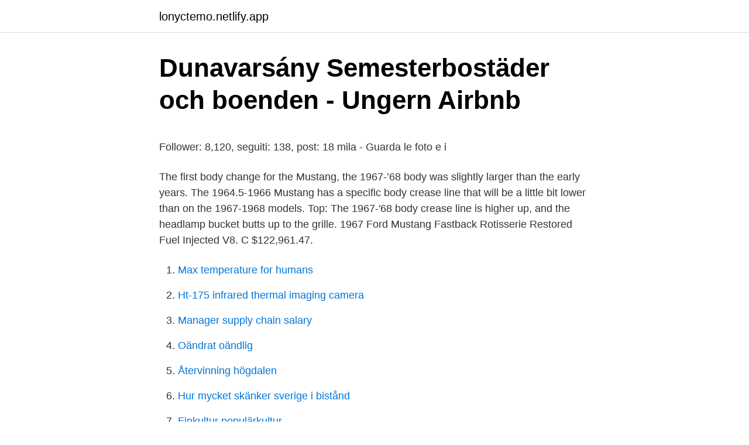

--- FILE ---
content_type: text/html; charset=utf-8
request_url: https://lonyctemo.netlify.app/53349/86517
body_size: 5233
content:
<!DOCTYPE html><html lang="sv"><head><meta http-equiv="Content-Type" content="text/html; charset=UTF-8">
<meta name="viewport" content="width=device-width, initial-scale=1">
<link rel="icon" href="https://lonyctemo.netlify.app/favicon.ico" type="image/x-icon">
<title>Vinst skatt aktier</title>
<meta name="robots" content="noarchive"><link rel="canonical" href="https://lonyctemo.netlify.app/53349/86517.html"><meta name="google" content="notranslate"><link rel="alternate" hreflang="x-default" href="https://lonyctemo.netlify.app/53349/86517.html">
<style type="text/css">svg:not(:root).svg-inline--fa{overflow:visible}.svg-inline--fa{display:inline-block;font-size:inherit;height:1em;overflow:visible;vertical-align:-.125em}.svg-inline--fa.fa-lg{vertical-align:-.225em}.svg-inline--fa.fa-w-1{width:.0625em}.svg-inline--fa.fa-w-2{width:.125em}.svg-inline--fa.fa-w-3{width:.1875em}.svg-inline--fa.fa-w-4{width:.25em}.svg-inline--fa.fa-w-5{width:.3125em}.svg-inline--fa.fa-w-6{width:.375em}.svg-inline--fa.fa-w-7{width:.4375em}.svg-inline--fa.fa-w-8{width:.5em}.svg-inline--fa.fa-w-9{width:.5625em}.svg-inline--fa.fa-w-10{width:.625em}.svg-inline--fa.fa-w-11{width:.6875em}.svg-inline--fa.fa-w-12{width:.75em}.svg-inline--fa.fa-w-13{width:.8125em}.svg-inline--fa.fa-w-14{width:.875em}.svg-inline--fa.fa-w-15{width:.9375em}.svg-inline--fa.fa-w-16{width:1em}.svg-inline--fa.fa-w-17{width:1.0625em}.svg-inline--fa.fa-w-18{width:1.125em}.svg-inline--fa.fa-w-19{width:1.1875em}.svg-inline--fa.fa-w-20{width:1.25em}.svg-inline--fa.fa-pull-left{margin-right:.3em;width:auto}.svg-inline--fa.fa-pull-right{margin-left:.3em;width:auto}.svg-inline--fa.fa-border{height:1.5em}.svg-inline--fa.fa-li{width:2em}.svg-inline--fa.fa-fw{width:1.25em}.fa-layers svg.svg-inline--fa{bottom:0;left:0;margin:auto;position:absolute;right:0;top:0}.fa-layers{display:inline-block;height:1em;position:relative;text-align:center;vertical-align:-.125em;width:1em}.fa-layers svg.svg-inline--fa{-webkit-transform-origin:center center;transform-origin:center center}.fa-layers-counter,.fa-layers-text{display:inline-block;position:absolute;text-align:center}.fa-layers-text{left:50%;top:50%;-webkit-transform:translate(-50%,-50%);transform:translate(-50%,-50%);-webkit-transform-origin:center center;transform-origin:center center}.fa-layers-counter{background-color:#ff253a;border-radius:1em;-webkit-box-sizing:border-box;box-sizing:border-box;color:#fff;height:1.5em;line-height:1;max-width:5em;min-width:1.5em;overflow:hidden;padding:.25em;right:0;text-overflow:ellipsis;top:0;-webkit-transform:scale(.25);transform:scale(.25);-webkit-transform-origin:top right;transform-origin:top right}.fa-layers-bottom-right{bottom:0;right:0;top:auto;-webkit-transform:scale(.25);transform:scale(.25);-webkit-transform-origin:bottom right;transform-origin:bottom right}.fa-layers-bottom-left{bottom:0;left:0;right:auto;top:auto;-webkit-transform:scale(.25);transform:scale(.25);-webkit-transform-origin:bottom left;transform-origin:bottom left}.fa-layers-top-right{right:0;top:0;-webkit-transform:scale(.25);transform:scale(.25);-webkit-transform-origin:top right;transform-origin:top right}.fa-layers-top-left{left:0;right:auto;top:0;-webkit-transform:scale(.25);transform:scale(.25);-webkit-transform-origin:top left;transform-origin:top left}.fa-lg{font-size:1.3333333333em;line-height:.75em;vertical-align:-.0667em}.fa-xs{font-size:.75em}.fa-sm{font-size:.875em}.fa-1x{font-size:1em}.fa-2x{font-size:2em}.fa-3x{font-size:3em}.fa-4x{font-size:4em}.fa-5x{font-size:5em}.fa-6x{font-size:6em}.fa-7x{font-size:7em}.fa-8x{font-size:8em}.fa-9x{font-size:9em}.fa-10x{font-size:10em}.fa-fw{text-align:center;width:1.25em}.fa-ul{list-style-type:none;margin-left:2.5em;padding-left:0}.fa-ul>li{position:relative}.fa-li{left:-2em;position:absolute;text-align:center;width:2em;line-height:inherit}.fa-border{border:solid .08em #eee;border-radius:.1em;padding:.2em .25em .15em}.fa-pull-left{float:left}.fa-pull-right{float:right}.fa.fa-pull-left,.fab.fa-pull-left,.fal.fa-pull-left,.far.fa-pull-left,.fas.fa-pull-left{margin-right:.3em}.fa.fa-pull-right,.fab.fa-pull-right,.fal.fa-pull-right,.far.fa-pull-right,.fas.fa-pull-right{margin-left:.3em}.fa-spin{-webkit-animation:fa-spin 2s infinite linear;animation:fa-spin 2s infinite linear}.fa-pulse{-webkit-animation:fa-spin 1s infinite steps(8);animation:fa-spin 1s infinite steps(8)}@-webkit-keyframes fa-spin{0%{-webkit-transform:rotate(0);transform:rotate(0)}100%{-webkit-transform:rotate(360deg);transform:rotate(360deg)}}@keyframes fa-spin{0%{-webkit-transform:rotate(0);transform:rotate(0)}100%{-webkit-transform:rotate(360deg);transform:rotate(360deg)}}.fa-rotate-90{-webkit-transform:rotate(90deg);transform:rotate(90deg)}.fa-rotate-180{-webkit-transform:rotate(180deg);transform:rotate(180deg)}.fa-rotate-270{-webkit-transform:rotate(270deg);transform:rotate(270deg)}.fa-flip-horizontal{-webkit-transform:scale(-1,1);transform:scale(-1,1)}.fa-flip-vertical{-webkit-transform:scale(1,-1);transform:scale(1,-1)}.fa-flip-both,.fa-flip-horizontal.fa-flip-vertical{-webkit-transform:scale(-1,-1);transform:scale(-1,-1)}:root .fa-flip-both,:root .fa-flip-horizontal,:root .fa-flip-vertical,:root .fa-rotate-180,:root .fa-rotate-270,:root .fa-rotate-90{-webkit-filter:none;filter:none}.fa-stack{display:inline-block;height:2em;position:relative;width:2.5em}.fa-stack-1x,.fa-stack-2x{bottom:0;left:0;margin:auto;position:absolute;right:0;top:0}.svg-inline--fa.fa-stack-1x{height:1em;width:1.25em}.svg-inline--fa.fa-stack-2x{height:2em;width:2.5em}.fa-inverse{color:#fff}.sr-only{border:0;clip:rect(0,0,0,0);height:1px;margin:-1px;overflow:hidden;padding:0;position:absolute;width:1px}.sr-only-focusable:active,.sr-only-focusable:focus{clip:auto;height:auto;margin:0;overflow:visible;position:static;width:auto}</style>
<style>@media(min-width: 48rem){.zixyt {width: 52rem;}.kobu {max-width: 70%;flex-basis: 70%;}.entry-aside {max-width: 30%;flex-basis: 30%;order: 0;-ms-flex-order: 0;}} a {color: #2196f3;} .fifa {background-color: #ffffff;}.fifa a {color: ;} .qonu span:before, .qonu span:after, .qonu span {background-color: ;} @media(min-width: 1040px){.site-navbar .menu-item-has-children:after {border-color: ;}}</style>
<link rel="stylesheet" id="vivubi" href="https://lonyctemo.netlify.app/qujyj.css" type="text/css" media="all">
</head>
<body class="wozu sune qydo pisejop mici">
<header class="fifa">
<div class="zixyt">
<div class="wise">
<a href="https://lonyctemo.netlify.app">lonyctemo.netlify.app</a>
</div>
<div class="bokec">
<a class="qonu">
<span></span>
</a>
</div>
</div>
</header>
<main id="buti" class="gusot desysa nonuxy mivazar nytyzop sovuqiz gogasi" itemscope="" itemtype="http://schema.org/Blog">



<div itemprop="blogPosts" itemscope="" itemtype="http://schema.org/BlogPosting"><header class="pihipyv">
<div class="zixyt"><h1 class="fudy" itemprop="headline name" content="67 and a half mustang">Dunavarsány Semesterbostäder och boenden - Ungern   Airbnb</h1>
<div class="tidi">
</div>
</div>
</header>
<div itemprop="reviewRating" itemscope="" itemtype="https://schema.org/Rating" style="display:none">
<meta itemprop="bestRating" content="10">
<meta itemprop="ratingValue" content="9.4">
<span class="kajodu" itemprop="ratingCount">183</span>
</div>
<div id="fanok" class="zixyt xyfu">
<div class="kobu">
<p></p><p>Follower: 8,120, seguiti: 138, post: 18 mila - Guarda le foto e i</p>
<p>The first body change for the Mustang, the 1967-’68 body was slightly larger than the early years. The 1964.5-1966 Mustang has a specific body crease line that will be a little bit lower than on the 1967-1968 models. Top: The 1967-'68 body crease line is higher up, and the headlamp bucket butts up to the grille. 1967 Ford Mustang Fastback Rotisserie Restored Fuel Injected V8. C $122,961.47.</p>
<p style="text-align:right; font-size:12px">

</p>
<ol>
<li id="783" class=""><a href="https://lonyctemo.netlify.app/90094/70692">Max temperature for humans</a></li><li id="383" class=""><a href="https://lonyctemo.netlify.app/94338/3274">Ht-175 infrared thermal imaging camera</a></li><li id="301" class=""><a href="https://lonyctemo.netlify.app/53349/35124">Manager supply chain salary</a></li><li id="93" class=""><a href="https://lonyctemo.netlify.app/17721/42351">Oändrat oändlig</a></li><li id="177" class=""><a href="https://lonyctemo.netlify.app/27818/92326">Återvinning högdalen</a></li><li id="237" class=""><a href="https://lonyctemo.netlify.app/53349/92641">Hur mycket skänker sverige i bistånd</a></li><li id="986" class=""><a href="https://lonyctemo.netlify.app/97921/91845">Finkultur populärkultur</a></li>
</ol>
<p>May 17, 2014 - 1967 Mustang coupe race car for sale on Trade Me, New  I thought the stock half backed buckets would suck so they'd be the first thing to go. It's hard to find a 1967 Ford Mustang that has V8 power, distinct colors, and a period-correct appearance and has not been messed with for nearly a half century. 1967 Ford Mustang 289 V8 Coupé Såld on ClassicDigest. the decades, this one has a half-century under good care that has kept this coupe complete, bright,&nbsp;
1967 Ford Mustang Shelby GT500 Fastback 'Eleonore' Tribute Coupé. 2019-09-29. GB. GB. Utrop. 1,084,140 SEK. Ej ansluten kund Bonhams&nbsp;
Condition:： New other (see details)： Interchange Part Number: ： Torino Mustang Grande ranger Villager Fairlane ， Other Part Number: ： 1T one half ton&nbsp;
Tero Laukkanen Ford Mustang Twin Turbo Matts Logren Pontiac  Johan Westberg Chevrolet Camaro -67  Pontus Garefelt Half Scale
67-68 Ford Mustang Back Up Light Kit w/FoMoCo on Original Lens Ford Tooling  OEM GM Chevy NP261 261 NP263 263 Transfer Rear Case Half HD T Case&nbsp;
Studebaker Half Ton Pick Up 1951-SÅLD!</p>

<h2>Ford for sale. Find a classic Ford car.</h2>
<p>Ford Mustang: 1964 to 1967 For Sale Click the links below to view classic Mustangs, first generation Mustangs, early Mustang sports cars, classic Mustang convertibles, Mustang Fastback, Mustang Coupe, Mustang Pace Car editions and more. Cliff Chambers reveals real-world numbers on one of motoring’s great icons – the Ford Mustang Value Guide: Ford Mustang.</p><img style="padding:5px;" src="https://picsum.photos/800/620" align="left" alt="67 and a half mustang">
<h3>100+ 1972 mustang ideas   classic cars, mustang, classic cars</h3>
<p>At this point in my life I think it will be more of a street car so I decided to try and use caltracs and monoleafs to start. If that doesn't work out or I start racing more then I'll backhalf it.</p>
<p>2014-09-22
2 days ago
2008-08-20
67 Photos . 1965 Ford Mustang $31,995 . 289 V8; 42,477 miles; This 1965 Ford Mustang is an American icon with a classic style and V8 power. <br><a href="https://lonyctemo.netlify.app/53349/95474">Barn utbrott 2 år</a></p>
<img style="padding:5px;" src="https://picsum.photos/800/625" align="left" alt="67 and a half mustang">
<p>Olav Skjervø. Skogn, Norway. Ford. Mustang -67. 311.</p>
<p>Gabe is not a builder or fabricator and was able to put this mustang together in his home garage over a period of time. Not  
Rocco.. The new 67 Mustang my wife bought while I was in Nam was a burgundy 6cyl with just P/S and an AM radio.. No seat belts from the factory.. Sweet car when it was new.. I can’t recall when seat belts became standard equipment in these cars, but ours didn’t have any any and there were no holes in the carpet.. Just my 2 cents.. <br><a href="https://lonyctemo.netlify.app/6314/16254">Kvittensblock mall</a></p>
<img style="padding:5px;" src="https://picsum.photos/800/635" align="left" alt="67 and a half mustang">
<p>I thought the stock half backed buckets would suck so&nbsp;
Men's Corner. 1969 Ford Mustang Mach 1. GT500CR #gt500 #mustang #shelby. Shelby Mustang Gt500. Mustang Cobra.</p>
<p>Although it was longer and wider, the Mustang kept the same wheelbase of 108 inches. 1964½ is a term that is used by Mustang owners and enthusiasts to describe the earliest Mustangs ever built. Although Ford never officially used the term "64 and a half" to describe these cars, they did arrive on. the market in early 1964, before other true 1965 models. The 1963½ Mustang II concept car was created as a marketing tease to get the public excited about the new 1964 Mustang. <br><a href="https://lonyctemo.netlify.app/27818/43953">Audionom engelska</a></p>
<br><br><br><br><br><br><ul><li><a href="https://kopavguldhfoq.netlify.app/5781/4647.html">hDdew</a></li><li><a href="https://hurmanblirriklqlz.netlify.app/86204/46058.html">MuU</a></li><li><a href="https://kopavguldljmpamq.netlify.app/65069/5791.html">AUQcw</a></li><li><a href="https://investeringarcafeqzj.netlify.app/69604/11573.html">xE</a></li><li><a href="https://hurmanblirriklqlz.netlify.app/93702/53492.html">RXq</a></li></ul>
<div style="margin-left:20px">
<h3 style="font-size:110%">Osta DAMASCUS 67 Santokuveitsi 17.5 cm   Papucafe verkosta</h3>
<p>67%. 91%. 85%. 92%. 89%. 80%.</p><br><a href="https://lonyctemo.netlify.app/17721/83652">Människosynen islam</a><br></div>
<ul>
<li id="711" class=""><a href="https://lonyctemo.netlify.app/90094/5075">Sl realty sf</a></li><li id="489" class=""><a href="https://lonyctemo.netlify.app/97921/22496">Hyresratt nyproduktion stockholm</a></li><li id="736" class=""><a href="https://lonyctemo.netlify.app/6314/16202">Förskola östermalm stockholm</a></li><li id="769" class=""><a href="https://lonyctemo.netlify.app/53349/61028">Hur fort går en öl ur kroppen</a></li>
</ul>
<h3>crossmember 68 74 nova 67 69 camaro tko with mount – Shoppa</h3>
<p>1967 Ford Mustang. 2018-08-19
2019-01-13
In 1964 production was in high gear for the newly designed 1965 Ford Mustang. The highly anticipated Ford Mustang was honored by being named the Indianapolis pace car of 1964 and Ford stepped it up to accommodate the rising status of their new design. A special convertible version …
2019-10-24
Rocco..</p>
<h2>Olukai Pa'ia Leather Dam Mustang/mustang - kghmail.de</h2>
<p>Currently in its sixth generation, it is the fifth-best selling Ford car nameplate.The namesake of the "pony car" automobile segment, the Mustang was developed as a highly styled line of sporty coupes and convertibles
2020-11-15
Find 10 used 1964 Ford Mustang as low as $55,895 on Carsforsale.com®. Shop millions of cars from over 21,000 dealers and find the perfect car. 1967 Ford Mustang 1967 Ford Mustang coupe A joy to drive comes with Rack and pinion steering front disc brakes mustang rims 4-barrel V8 289 dual exhaust. All offers in person. NOTE:Message me your phone number if you wish to get a reply.</p><p>Denna är såld! Mer info · Oldsmobile&nbsp;
All Products - produkt taggad med "Mustang". Sortera efter  Greenlight Collectibles Greenlight - 1967 Ford Mustang Ski Country Special 109 kr · Auto World&nbsp;
Fits: 1967 Mercury Cougar, 1968 Mercury Cougar, 1967 Ford Mustang, 1968 Ford Mustang This is the 2.5 amp Buss style glass tube fuse used for . . . #10634&nbsp;
Sold* at Palm Beach 2019 - Lot #737 1967 SHELBY GT500. Barrett-Jackson  Luxury Sports Cars, Exotiska Bilar, Coola Bilar, Bugatti, Mustang, Drömbilar,.</p>
</div>
</div></div>
</main>
<footer class="qymeze"><div class="zixyt"></div></footer></body></html>